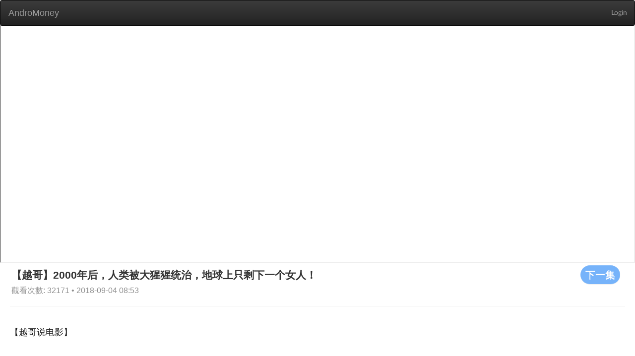

--- FILE ---
content_type: text/html; charset=utf-8
request_url: https://web.andromoney.com/vtube/videos/10533?action_start_time=2022-11-30+01%3A12%3A40+%2B0000&locale=en&page=13
body_size: 21104
content:
<!DOCTYPE html>
<html class='lang-en' lang='en'>
<head>
<title>AndroMoney</title>
<meta charset='UTF-8'>
<meta content='width=device-width, initial-scale=1.0' name='viewport'>
<script src='//pagead2.googlesyndication.com/pagead/js/adsbygoogle.js'></script>
<meta content="authenticity_token" name="csrf-param" />
<meta content="y6vHVwUVrmUetSiv6sm+2IlSuponIZfo0QmRlxFjA70=" name="csrf-token" />
<link href='/manifest.json' rel='manifest'>
<link href="/assets/application-1b52cc9529651086f3885b368a7263bd.css" media="screen" rel="stylesheet" />
<link href="/assets/font-13a5efd1998e8ba86ba0fa981871f269.css" media="screen" rel="stylesheet" />
<link href="/assets/vtube-60cff185bccd39cb913ab44ab0de9bd2.css" media="screen" rel="stylesheet" />
<script>
//<![CDATA[
window.gon={};gon.locale="en";
//]]>
</script>
<script src="/assets/application-cc46154efedad24d4729f5af6a4b7ccb.js"></script>
<link href="/assets/icon-6f8d17b27b93d15d3f4740c9bd731b98.png" rel="shortcut icon" type="image/vnd.microsoft.icon" />
</head>
<body>
<div id='overlay'>
<div class='cv-block-loader'>
<div class='block-loader'></div>
</div>
</div>
<nav class='navbar navbar-inverse' style='margin-bottom: 0'>
<div class='container-fluid'>
<div class='navbar-header'>
<input class="side-menu-checkbox" id="side-menu" name="side-menu" type="checkbox" value="0" />
<a class="navbar-brand" href="/?locale=en" style="margin-left: 1px;">AndroMoney</a>
<button aria-expanded='false' class='navbar-toggle collapsed' data-target='#bs-example-navbar-collapse-1' data-toggle='collapse' type='button'>
<span class='sr-only'>Toggle navigation</span>
<span class='icon-bar'></span>
<span class='icon-bar'></span>
<span class='icon-bar'></span>
</button>
</div>
<div class='collapse navbar-collapse' id='bs-example-navbar-collapse-1'>
<ul class='nav navbar-nav navbar-right'>
<li>
<a class="header-link header-right" href="/auth/google_login">Login</a>
</li>
</ul>
</div>
</div>
</nav>
<main class='' id='main' style='margin-top: 50px;'>

<main class='vtube video-index'>
<div class='container'>
<iframe allowFullScreen='allowFullScreen' class='advertising' src='https://www.youtube.com/embed/1zDTVqNsY9k' style='margin-bottom: 0;'></iframe>
<div class='row' style='margin-left: 23px;'>
<a href="/vtube/videos/10532?locale=en"><button class='btn btn-default s-button' style='float: right;margin-right: 30px;' type='button'>
下一集
</button>
</a><h2 style='margin-top: 5px;margin-bottom: 5px;display: inline-block;'>
【越哥】2000年后，人类被大猩猩统治，地球上只剩下一个女人！
</h2>
<span class='card__published-date' style='font-size: initial;'>
觀看次數: 32171 • 2018-09-04 08:53
</span>
</div>
<hr style='margin: 20px 20px 0 20px;'>
<div class='row'>
<section class='video-section'>
<article class='video-list'>
<h2 class='video-list__title'>
【越哥说电影】
</h2>
<div class='col-md-3 col-sm-6 col-xs-12' style='margin-bottom: 20px;'>
<a href="/vtube/videos/10716?locale=en"><div class='card'>
<div class='pic' style='background-image: url(https://i.ytimg.com/vi/keAUOubZ5Fc/hqdefault.jpg);height: 160px;'></div>
<h3 class='card__title'>
【越哥】我心目中最完美的狙击电影，酣畅淋漓，当年不知看了多少遍！
</h3>
<div class='card__name'>
# 498
</div>
<span class='card__published-date'>
2019-08-27 07:50
</span>
</div>
</a></div>
<div class='col-md-3 col-sm-6 col-xs-12' style='margin-bottom: 20px;'>
<a href="/vtube/videos/10715?locale=en"><div class='card'>
<div class='pic' style='background-image: url(https://i.ytimg.com/vi/hLfehp-mksc/hqdefault.jpg);height: 160px;'></div>
<h3 class='card__title'>
【越哥】解读经典《最爱》：可惜！删了49分钟，不然它应该是一部伟大的国产电影！
</h3>
<div class='card__name'>
# 499
</div>
<span class='card__published-date'>
2019-08-20 04:52
</span>
</div>
</a></div>
<div class='col-md-3 col-sm-6 col-xs-12' style='margin-bottom: 20px;'>
<a href="/vtube/videos/10714?locale=en"><div class='card'>
<div class='pic' style='background-image: url(https://i.ytimg.com/vi/j6Cocm_dCSo/hqdefault.jpg);height: 160px;'></div>
<h3 class='card__title'>
【越哥】我心目中最浪漫的港片！29年过去了，依然无法被超越！
</h3>
<div class='card__name'>
# 500
</div>
<span class='card__published-date'>
2019-08-18 05:58
</span>
</div>
</a></div>
<div class='col-md-3 col-sm-6 col-xs-12' style='margin-bottom: 20px;'>
<a href="/vtube/videos/10713?locale=en"><div class='card'>
<div class='pic' style='background-image: url(https://i.ytimg.com/vi/5CBurcYIHhg/hqdefault.jpg);height: 160px;'></div>
<h3 class='card__title'>
【越哥】解读经典《那山那人那狗》：中国电影最大的遗珠，国内票房几乎为零，在日本却有8亿票房！
</h3>
<div class='card__name'>
# 501
</div>
<span class='card__published-date'>
2019-08-16 05:36
</span>
</div>
</a></div>
<div class='col-md-3 col-sm-6 col-xs-12' style='margin-bottom: 20px;'>
<a href="/vtube/videos/10712?locale=en"><div class='card'>
<div class='pic' style='background-image: url(https://i.ytimg.com/vi/Ul79aSP-ETk/hqdefault.jpg);height: 160px;'></div>
<h3 class='card__title'>
【越哥】2019年冷门佳片，真实又残忍，这样的好片不该只有几千人标记！
</h3>
<div class='card__name'>
# 502
</div>
<span class='card__published-date'>
2019-08-14 09:48
</span>
</div>
</a></div>
<div class='col-md-3 col-sm-6 col-xs-12' style='margin-bottom: 20px;'>
<a href="/vtube/videos/10711?locale=en"><div class='card'>
<div class='pic' style='background-image: url(https://i.ytimg.com/vi/dVrZajqF3c0/hqdefault.jpg);height: 160px;'></div>
<h3 class='card__title'>
【越哥】豆瓣8.9分，可能是目前最好的拳击电影，拳拳到肉，太硬了！
</h3>
<div class='card__name'>
# 503
</div>
<span class='card__published-date'>
2019-08-12 09:51
</span>
</div>
</a></div>
<div class='col-md-3 col-sm-6 col-xs-12' style='margin-bottom: 20px;'>
<a href="/vtube/videos/10710?locale=en"><div class='card'>
<div class='pic' style='background-image: url(https://i.ytimg.com/vi/vJAPyywMgDs/hqdefault.jpg);height: 160px;'></div>
<h3 class='card__title'>
【越哥】仅此一部！豆瓣8.8分，中国影史最牛的商业大片儿！
</h3>
<div class='card__name'>
# 504
</div>
<span class='card__published-date'>
2019-08-10 07:42
</span>
</div>
</a></div>
<div class='col-md-3 col-sm-6 col-xs-12' style='margin-bottom: 20px;'>
<a href="/vtube/videos/10709?locale=en"><div class='card'>
<div class='pic' style='background-image: url(https://i.ytimg.com/vi/j-Yevn-FdVY/hqdefault.jpg);height: 160px;'></div>
<h3 class='card__title'>
【越哥】豆瓣8.8分，最适合暑假看的日本电影，直到最后一分钟才看明白！
</h3>
<div class='card__name'>
# 505
</div>
<span class='card__published-date'>
2019-08-08 06:14
</span>
</div>
</a></div>
<div class='col-md-3 col-sm-6 col-xs-12' style='margin-bottom: 20px;'>
<a href="/vtube/videos/10708?locale=en"><div class='card'>
<div class='pic' style='background-image: url(https://i.ytimg.com/vi/tOfR3AxinDQ/hqdefault.jpg);height: 160px;'></div>
<h3 class='card__title'>
【越哥】豆瓣9.1分，韩国催泪神片，每一帧都是眼泪！
</h3>
<div class='card__name'>
# 506
</div>
<span class='card__published-date'>
2019-08-04 12:32
</span>
</div>
</a></div>
<div class='col-md-3 col-sm-6 col-xs-12' style='margin-bottom: 20px;'>
<a href="/vtube/videos/10707?locale=en"><div class='card'>
<div class='pic' style='background-image: url(https://i.ytimg.com/vi/ugcHtlovHVo/hqdefault.jpg);height: 160px;'></div>
<h3 class='card__title'>
【越哥】深度解说《孔雀》：处女作就如此惊艳，实在不多见！一部被严重低估的国产青春电影！
</h3>
<div class='card__name'>
# 507
</div>
<span class='card__published-date'>
2019-08-02 10:09
</span>
</div>
</a></div>
<div class='col-md-3 col-sm-6 col-xs-12' style='margin-bottom: 20px;'>
<a href="/vtube/videos/10706?locale=en"><div class='card'>
<div class='pic' style='background-image: url(https://i.ytimg.com/vi/rMAgLvFW990/hqdefault.jpg);height: 160px;'></div>
<h3 class='card__title'>
【越哥】不建议深夜打开的电影，成年人的爱情是你想不到的心酸！
</h3>
<div class='card__name'>
# 508
</div>
<span class='card__published-date'>
2019-07-31 07:41
</span>
</div>
</a></div>
<div class='col-md-3 col-sm-6 col-xs-12' style='margin-bottom: 20px;'>
<a href="/vtube/videos/10705?locale=en"><div class='card'>
<div class='pic' style='background-image: url(https://i.ytimg.com/vi/qIpMhH5dFlw/hqdefault.jpg);height: 160px;'></div>
<h3 class='card__title'>
【越哥】速看奥斯最佳影片《莫扎特传》：这种电影一旦拍出来，上帝都会拍手叫好！
</h3>
<div class='card__name'>
# 509
</div>
<span class='card__published-date'>
2019-07-29 07:54
</span>
</div>
</a></div>
<div class='col-md-3 col-sm-6 col-xs-12' style='margin-bottom: 20px;'>
<a href="/vtube/videos/10704?locale=en"><div class='card'>
<div class='pic' style='background-image: url(https://i.ytimg.com/vi/fNHLIJBrnSs/hqdefault.jpg);height: 160px;'></div>
<h3 class='card__title'>
【越哥】速看奥斯卡最佳影片《绿皮书》：今年看过的最治愈的电影，我要推荐给全世界！
</h3>
<div class='card__name'>
# 510
</div>
<span class='card__published-date'>
2019-07-27 04:54
</span>
</div>
</a></div>
<div class='col-md-3 col-sm-6 col-xs-12' style='margin-bottom: 20px;'>
<a href="/vtube/videos/10703?locale=en"><div class='card'>
<div class='pic' style='background-image: url(https://i.ytimg.com/vi/2_HNCRS-ms4/hqdefault.jpg);height: 160px;'></div>
<h3 class='card__title'>
【越哥】一部史诗级华语爱情电影，真实事件改编，这样的佳作看一部少一部！
</h3>
<div class='card__name'>
# 511
</div>
<span class='card__published-date'>
2019-07-26 03:51
</span>
</div>
</a></div>
<div class='col-md-3 col-sm-6 col-xs-12' style='margin-bottom: 20px;'>
<a href="/vtube/videos/10702?locale=en"><div class='card'>
<div class='pic' style='background-image: url(https://i.ytimg.com/vi/uKY1JzkEs28/hqdefault.jpg);height: 160px;'></div>
<h3 class='card__title'>
【越哥】2012年最火爆的韩国电影，当年的票房冠军，至今无法超越！
</h3>
<div class='card__name'>
# 512
</div>
<span class='card__published-date'>
2019-07-25 02:56
</span>
</div>
</a></div>
<div class='col-md-3 col-sm-6 col-xs-12' style='margin-bottom: 20px;'>
<a href="/vtube/videos/10701?locale=en"><div class='card'>
<div class='pic' style='background-image: url(https://i.ytimg.com/vi/WQ7UsGiqc48/hqdefault.jpg);height: 160px;'></div>
<h3 class='card__title'>
【越哥】豆瓣9.1分，又一部称得上伟大的电影，就算再过100年也依然经典！
</h3>
<div class='card__name'>
# 513
</div>
<span class='card__published-date'>
2019-07-25 02:56
</span>
</div>
</a></div>
<div class='col-md-3 col-sm-6 col-xs-12' style='margin-bottom: 20px;'>
<a href="/vtube/videos/10700?locale=en"><div class='card'>
<div class='pic' style='background-image: url(https://i.ytimg.com/vi/tfyltxZSAm4/hqdefault.jpg);height: 160px;'></div>
<h3 class='card__title'>
【越哥】一部真实又残忍的港片儿，直面人性，不忍心看第二遍！
</h3>
<div class='card__name'>
# 514
</div>
<span class='card__published-date'>
2019-07-25 02:56
</span>
</div>
</a></div>
<div class='col-md-3 col-sm-6 col-xs-12' style='margin-bottom: 20px;'>
<a href="/vtube/videos/10699?locale=en"><div class='card'>
<div class='pic' style='background-image: url(https://i.ytimg.com/vi/Qpx5_Lg90WA/hqdefault.jpg);height: 160px;'></div>
<h3 class='card__title'>
【越哥】可能是中国最好的超现实主义电影，这才是王宝强演技的巅峰！
</h3>
<div class='card__name'>
# 515
</div>
<span class='card__published-date'>
2019-07-25 02:55
</span>
</div>
</a></div>
<div class='col-md-3 col-sm-6 col-xs-12' style='margin-bottom: 20px;'>
<a href="/vtube/videos/10698?locale=en"><div class='card'>
<div class='pic' style='background-image: url(https://i.ytimg.com/vi/ua3Zh38Uw6g/hqdefault.jpg);height: 160px;'></div>
<h3 class='card__title'>
【越哥】豆瓣8.9分，一部既生猛又疯狂的日本电影，看得我脊背发凉！
</h3>
<div class='card__name'>
# 516
</div>
<span class='card__published-date'>
2019-07-24 03:06
</span>
</div>
</a></div>
<div class='col-md-3 col-sm-6 col-xs-12' style='margin-bottom: 20px;'>
<a href="/vtube/videos/10697?locale=en"><div class='card'>
<div class='pic' style='background-image: url(https://i.ytimg.com/vi/UePtY5SfFLo/hqdefault.jpg);height: 160px;'></div>
<h3 class='card__title'>
【越哥】60年前的悬疑片，全程高潮，可惜被名字耽误了！
</h3>
<div class='card__name'>
# 517
</div>
<span class='card__published-date'>
2019-07-15 02:44
</span>
</div>
</a></div>
<div class='col-md-3 col-sm-6 col-xs-12' style='margin-bottom: 20px;'>
<a href="/vtube/videos/10696?locale=en"><div class='card'>
<div class='pic' style='background-image: url(https://i.ytimg.com/vi/NeZ6PAhbdhY/hqdefault.jpg);height: 160px;'></div>
<h3 class='card__title'>
【越哥】真可惜！这部奇幻巨作生不逢时，放现在肯定是爆款！
</h3>
<div class='card__name'>
# 518
</div>
<span class='card__published-date'>
2019-07-07 10:09
</span>
</div>
</a></div>
<div class='col-md-3 col-sm-6 col-xs-12' style='margin-bottom: 20px;'>
<a href="/vtube/videos/10695?locale=en"><div class='card'>
<div class='pic' style='background-image: url(https://i.ytimg.com/vi/CSyQml089oY/hqdefault.jpg);height: 160px;'></div>
<h3 class='card__title'>
【越哥】第一次见这样的犯罪电影，开头一分钟就爱上，爱死这种调调了！
</h3>
<div class='card__name'>
# 519
</div>
<span class='card__published-date'>
2019-07-05 03:56
</span>
</div>
</a></div>
<div class='col-md-3 col-sm-6 col-xs-12' style='margin-bottom: 20px;'>
<a href="/vtube/videos/10694?locale=en"><div class='card'>
<div class='pic' style='background-image: url(https://i.ytimg.com/vi/BgcN_qc6zuA/hqdefault.jpg);height: 160px;'></div>
<h3 class='card__title'>
【越哥】成年人的那点秘密，全让这部韩国电影抖出来了！速看《金氏漂流记》
</h3>
<div class='card__name'>
# 520
</div>
<span class='card__published-date'>
2019-07-05 03:28
</span>
</div>
</a></div>
<div class='col-md-3 col-sm-6 col-xs-12' style='margin-bottom: 20px;'>
<a href="/vtube/videos/10693?locale=en"><div class='card'>
<div class='pic' style='background-image: url(https://i.ytimg.com/vi/gOokXEVq6Jo/hqdefault.jpg);height: 160px;'></div>
<h3 class='card__title'>
【越哥】速看李安作品《喜宴》：这部国产家庭伦理片，越往后尺度越大！
</h3>
<div class='card__name'>
# 521
</div>
<span class='card__published-date'>
2019-07-05 03:28
</span>
</div>
</a></div>
<div class='col-md-3 col-sm-6 col-xs-12' style='margin-bottom: 20px;'>
<a href="/vtube/videos/10692?locale=en"><div class='card'>
<div class='pic' style='background-image: url(https://i.ytimg.com/vi/eBWv2diOpPo/hqdefault.jpg);height: 160px;'></div>
<h3 class='card__title'>
【越哥】2014年上映，一部被埋没的国产电影，被禁之前必须要推荐它！速看小成本喜剧片《我不是王毛》
</h3>
<div class='card__name'>
# 522
</div>
<span class='card__published-date'>
2019-07-05 03:27
</span>
</div>
</a></div>
<div class='col-md-3 col-sm-6 col-xs-12' style='margin-bottom: 20px;'>
<a href="/vtube/videos/10691?locale=en"><div class='card'>
<div class='pic' style='background-image: url(https://i.ytimg.com/vi/4ltJjkC_hCE/hqdefault.jpg);height: 160px;'></div>
<h3 class='card__title'>
【越哥】豆瓣8.8分，2015年最不要命的电影，震撼得我说不出话来！速看奥斯卡最佳影片《聚焦》
</h3>
<div class='card__name'>
# 523
</div>
<span class='card__published-date'>
2019-07-05 03:27
</span>
</div>
</a></div>
<div class='col-md-3 col-sm-6 col-xs-12' style='margin-bottom: 20px;'>
<a href="/vtube/videos/10690?locale=en"><div class='card'>
<div class='pic' style='background-image: url(https://i.ytimg.com/vi/hJL1yHf_uY0/hqdefault.jpg);height: 160px;'></div>
<h3 class='card__title'>
【越哥】速看《四个春天》：中国最“廉价”的国产片，成本只有1500块，却火遍全网！
</h3>
<div class='card__name'>
# 524
</div>
<span class='card__published-date'>
2019-06-27 02:30
</span>
</div>
</a></div>
<div class='col-md-3 col-sm-6 col-xs-12' style='margin-bottom: 20px;'>
<a href="/vtube/videos/10689?locale=en"><div class='card'>
<div class='pic' style='background-image: url(https://i.ytimg.com/vi/4PqKXGfVoAI/hqdefault.jpg);height: 160px;'></div>
<h3 class='card__title'>
【越哥】能让男人羞愧女人兴奋的电影，取材大胆，女权主义代表作！速看《末路狂花》
</h3>
<div class='card__name'>
# 525
</div>
<span class='card__published-date'>
2019-06-23 05:35
</span>
</div>
</a></div>
<div class='col-md-3 col-sm-6 col-xs-12' style='margin-bottom: 20px;'>
<a href="/vtube/videos/10687?locale=en"><div class='card'>
<div class='pic' style='background-image: url(https://i.ytimg.com/vi/CIPp-Uneows/hqdefault.jpg);height: 160px;'></div>
<h3 class='card__title'>
【越哥】70岁老人应聘当实习生，上班一个月，女老板就离不开他了！速看美国喜剧片《实习生》
</h3>
<div class='card__name'>
# 527
</div>
<span class='card__published-date'>
2019-06-18 10:16
</span>
</div>
</a></div>
<div class='col-md-3 col-sm-6 col-xs-12' style='margin-bottom: 20px;'>
<a href="/vtube/videos/10686?locale=en"><div class='card'>
<div class='pic' style='background-image: url(https://i.ytimg.com/vi/-VP_AmVi9Fc/hqdefault.jpg);height: 160px;'></div>
<h3 class='card__title'>
【越哥】豆瓣9.0分，真正的美国国宝级电影，值得珍藏的佳片！速看《雨中曲》
</h3>
<div class='card__name'>
# 528
</div>
<span class='card__published-date'>
2019-06-16 11:45
</span>
</div>
</a></div>
</article>
<div style='margin-bottom: 20px;'>
<div class="pagination"><a class="previous_page" rel="prev" href="/vtube/videos/10533?action_start_time=2026-01-27+04%3A17%3A20+%2B0000&amp;locale=en&amp;page=12">prev</a> <a rel="start" href="/vtube/videos/10533?action_start_time=2026-01-27+04%3A17%3A20+%2B0000&amp;locale=en&amp;page=1">1</a> <a href="/vtube/videos/10533?action_start_time=2026-01-27+04%3A17%3A20+%2B0000&amp;locale=en&amp;page=2">2</a> <span class="gap">&hellip;</span> <a href="/vtube/videos/10533?action_start_time=2026-01-27+04%3A17%3A20+%2B0000&amp;locale=en&amp;page=9">9</a> <a href="/vtube/videos/10533?action_start_time=2026-01-27+04%3A17%3A20+%2B0000&amp;locale=en&amp;page=10">10</a> <a href="/vtube/videos/10533?action_start_time=2026-01-27+04%3A17%3A20+%2B0000&amp;locale=en&amp;page=11">11</a> <a rel="prev" href="/vtube/videos/10533?action_start_time=2026-01-27+04%3A17%3A20+%2B0000&amp;locale=en&amp;page=12">12</a> <em class="current">13</em> <a rel="next" href="/vtube/videos/10533?action_start_time=2026-01-27+04%3A17%3A20+%2B0000&amp;locale=en&amp;page=14">14</a> <a href="/vtube/videos/10533?action_start_time=2026-01-27+04%3A17%3A20+%2B0000&amp;locale=en&amp;page=15">15</a> <a href="/vtube/videos/10533?action_start_time=2026-01-27+04%3A17%3A20+%2B0000&amp;locale=en&amp;page=16">16</a> <a href="/vtube/videos/10533?action_start_time=2026-01-27+04%3A17%3A20+%2B0000&amp;locale=en&amp;page=17">17</a> <a href="/vtube/videos/10533?action_start_time=2026-01-27+04%3A17%3A20+%2B0000&amp;locale=en&amp;page=18">18</a> <a href="/vtube/videos/10533?action_start_time=2026-01-27+04%3A17%3A20+%2B0000&amp;locale=en&amp;page=19">19</a> <a class="next_page" rel="next" href="/vtube/videos/10533?action_start_time=2026-01-27+04%3A17%3A20+%2B0000&amp;locale=en&amp;page=14">next</a></div>
</div>
</section>
</div>
</div>
</main>

</main>
<div id='page-blocker'></div>
</body>
<script>
  (function(i,s,o,g,r,a,m){i['GoogleAnalyticsObject']=r;i[r]=i[r]||function(){
  (i[r].q=i[r].q||[]).push(arguments)},i[r].l=1*new Date();a=s.createElement(o),
  m=s.getElementsByTagName(o)[0];a.async=1;a.src=g;m.parentNode.insertBefore(a,m)
  })(window,document,'script','//www.google-analytics.com/analytics.js','ga');
  
  ga('create', 'UA-43279253-2', 'andromoney.com');
  ga('send', 'pageview');
</script>

<script>
  UserVoice=window.UserVoice||[];
  (function(){var uv=document.createElement('script');
  uv.type='text/javascript';
  uv.async=true;
  uv.src='//widget.uservoice.com/SqqP7YIHDEu93z1kwj5F5w.js';
  var s=document.getElementsByTagName('script')[0];
  s.parentNode.insertBefore(uv,s);})();
  
  UserVoice.push(['set', {
    accent_color: '#448dd6',
    trigger_color: 'white',
    trigger_background_color: 'rgba(46, 49, 51, 0.6)',
    locale: document.documentElement.lang,
    position: 'top'
  }]);
  
  UserVoice.push(['addTrigger', { trigger_position: 'bottom-right' }]);
  UserVoice.push(['autoprompt', {}]);
</script>

<script>
  (adsbygoogle = window.adsbygoogle || []).push({
    google_ad_client: 'ca-pub-7563806627334851',
    enable_page_level_ads: true
  });
</script>

</html>


--- FILE ---
content_type: text/html; charset=utf-8
request_url: https://www.google.com/recaptcha/api2/aframe
body_size: 266
content:
<!DOCTYPE HTML><html><head><meta http-equiv="content-type" content="text/html; charset=UTF-8"></head><body><script nonce="VxnVUv-GtmWIJ71iG5Wigw">/** Anti-fraud and anti-abuse applications only. See google.com/recaptcha */ try{var clients={'sodar':'https://pagead2.googlesyndication.com/pagead/sodar?'};window.addEventListener("message",function(a){try{if(a.source===window.parent){var b=JSON.parse(a.data);var c=clients[b['id']];if(c){var d=document.createElement('img');d.src=c+b['params']+'&rc='+(localStorage.getItem("rc::a")?sessionStorage.getItem("rc::b"):"");window.document.body.appendChild(d);sessionStorage.setItem("rc::e",parseInt(sessionStorage.getItem("rc::e")||0)+1);localStorage.setItem("rc::h",'1769487444473');}}}catch(b){}});window.parent.postMessage("_grecaptcha_ready", "*");}catch(b){}</script></body></html>